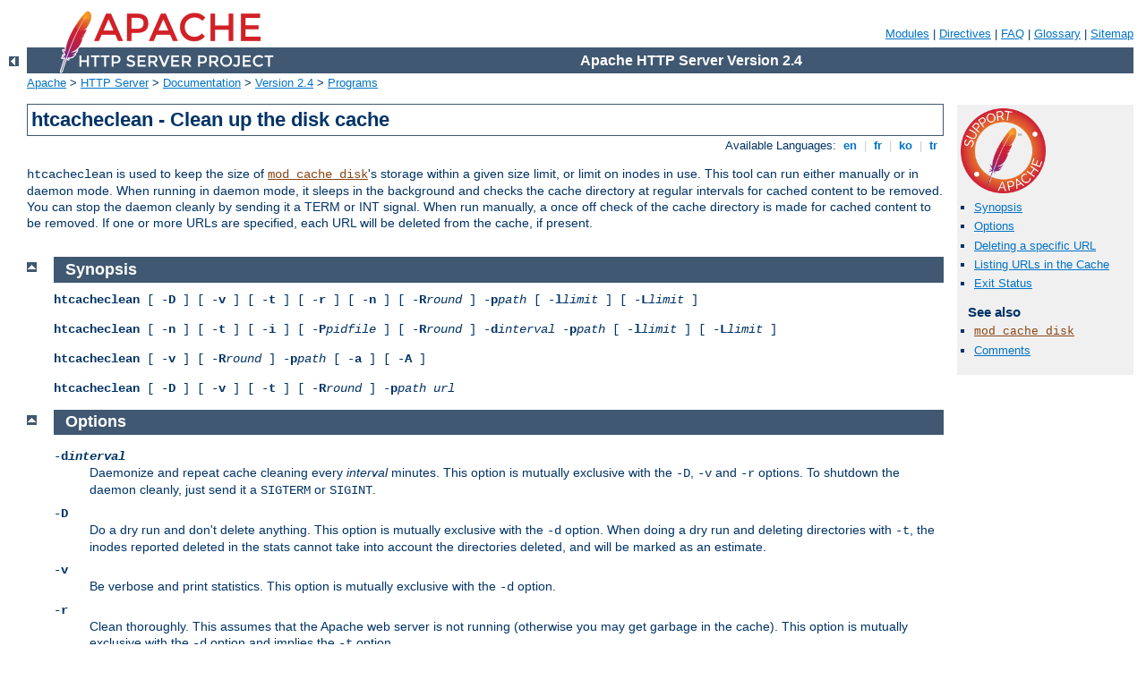

--- FILE ---
content_type: text/html
request_url: http://itacademy.teacher.bg/manual/da/programs/htcacheclean.html
body_size: 4377
content:
<?xml version="1.0" encoding="UTF-8"?>
<!DOCTYPE html PUBLIC "-//W3C//DTD XHTML 1.0 Strict//EN" "http://www.w3.org/TR/xhtml1/DTD/xhtml1-strict.dtd">
<html xmlns="http://www.w3.org/1999/xhtml" lang="en" xml:lang="en"><head>
<meta content="text/html; charset=UTF-8" http-equiv="Content-Type" />
<!--
        XXXXXXXXXXXXXXXXXXXXXXXXXXXXXXXXXXXXXXXXXXXXXXXXXXXXXXXXXXXXXXXXX
              This file is generated from xml source: DO NOT EDIT
        XXXXXXXXXXXXXXXXXXXXXXXXXXXXXXXXXXXXXXXXXXXXXXXXXXXXXXXXXXXXXXXXX
      -->
<title>htcacheclean - Clean up the disk cache - Apache HTTP Server Version 2.4</title>
<link href="../../style/css/manual.css" rel="stylesheet" media="all" type="text/css" title="Main stylesheet" />
<link href="../../style/css/manual-loose-100pc.css" rel="alternate stylesheet" media="all" type="text/css" title="No Sidebar - Default font size" />
<link href="../../style/css/manual-print.css" rel="stylesheet" media="print" type="text/css" /><link rel="stylesheet" type="text/css" href="../../style/css/prettify.css" />
<script src="../../style/scripts/prettify.min.js" type="text/javascript">
</script>

<link href="../../images/favicon.ico" rel="shortcut icon" /></head>
<body id="manual-page"><div id="page-header">
<p class="menu"><a href="../mod/index.html">Modules</a> | <a href="../mod/directives.html">Directives</a> | <a href="http://wiki.apache.org/httpd/FAQ">FAQ</a> | <a href="../glossary.html">Glossary</a> | <a href="../sitemap.html">Sitemap</a></p>
<p class="apache">Apache HTTP Server Version 2.4</p>
<img alt="" src="../../images/feather.png" /></div>
<div class="up"><a href="./index.html"><img title="&lt;-" alt="&lt;-" src="../../images/left.gif" /></a></div>
<div id="path">
<a href="http://www.apache.org/">Apache</a> &gt; <a href="http://httpd.apache.org/">HTTP Server</a> &gt; <a href="http://httpd.apache.org/docs/">Documentation</a> &gt; <a href="../index.html">Version 2.4</a> &gt; <a href="./index.html">Programs</a></div><div id="page-content"><div id="preamble"><h1>htcacheclean - Clean up the disk cache</h1>
<div class="toplang">
<p><span>Available Languages: </span><a href="../../en/programs/htcacheclean.html" title="English">&nbsp;en&nbsp;</a> |
<a href="../../fr/programs/htcacheclean.html" hreflang="fr" rel="alternate" title="Français">&nbsp;fr&nbsp;</a> |
<a href="../../ko/programs/htcacheclean.html" hreflang="ko" rel="alternate" title="Korean">&nbsp;ko&nbsp;</a> |
<a href="../../tr/programs/htcacheclean.html" hreflang="tr" rel="alternate" title="Türkçe">&nbsp;tr&nbsp;</a></p>
</div>

    <p><code>htcacheclean</code> is used to keep the size of
    <code class="module"><a href="../mod/mod_cache_disk.html">mod_cache_disk</a></code>'s storage within a given size limit, or
    limit on inodes in use. This tool can run either manually or in daemon mode.
    When running in daemon mode, it sleeps in the background and checks the cache
    directory at regular intervals for cached content to be removed. You can stop
    the daemon cleanly by sending it a TERM or INT signal. When run manually, a
    once off check of the cache directory is made for cached content to be
    removed. If one or more URLs are specified, each URL will be deleted from
    the cache, if present.</p>
</div>
<div id="quickview"><a href="https://www.apache.org/foundation/contributing.html" class="badge"><img src="../../images/SupportApache-small.png" alt="Support Apache!" /></a><ul id="toc"><li><img alt="" src="../../images/down.gif" /> <a href="#synopsis">Synopsis</a></li>
<li><img alt="" src="../../images/down.gif" /> <a href="#options">Options</a></li>
<li><img alt="" src="../../images/down.gif" /> <a href="#delete">Deleting a specific URL</a></li>
<li><img alt="" src="../../images/down.gif" /> <a href="#list">Listing URLs in the Cache</a></li>
<li><img alt="" src="../../images/down.gif" /> <a href="#exit">Exit Status</a></li>
</ul><h3>See also</h3><ul class="seealso"><li><code class="module"><a href="../mod/mod_cache_disk.html">mod_cache_disk</a></code></li><li><a href="#comments_section">Comments</a></li></ul></div>
<div class="top"><a href="#page-header"><img alt="top" src="../../images/up.gif" /></a></div>
<div class="section">
<h2><a name="synopsis" id="synopsis">Synopsis</a></h2>
    <p><code><strong>htcacheclean</strong>
    [ -<strong>D</strong> ]
    [ -<strong>v</strong> ]
    [ -<strong>t</strong> ]
    [ -<strong>r</strong> ]
    [ -<strong>n</strong> ]
    [ -<strong>R</strong><var>round</var> ]
    -<strong>p</strong><var>path</var>
    [ -<strong>l</strong><var>limit</var> ]
    [ -<strong>L</strong><var>limit</var> ]</code></p>

    <p><code><strong>htcacheclean</strong>
    [ -<strong>n</strong> ]
    [ -<strong>t</strong> ]
    [ -<strong>i</strong> ]
    [ -<strong>P</strong><var>pidfile</var> ]
    [ -<strong>R</strong><var>round</var> ]
    -<strong>d</strong><var>interval</var>
    -<strong>p</strong><var>path</var>
    [ -<strong>l</strong><var>limit</var> ]
    [ -<strong>L</strong><var>limit</var> ]</code></p>

    <p><code><strong>htcacheclean</strong>
    [ -<strong>v</strong> ]
    [ -<strong>R</strong><var>round</var> ]
    -<strong>p</strong><var>path</var>
    [ -<strong>a</strong> ]
    [ -<strong>A</strong> ]</code></p>

    <p><code><strong>htcacheclean</strong>
    [ -<strong>D</strong> ]
    [ -<strong>v</strong> ]
    [ -<strong>t</strong> ]
    [ -<strong>R</strong><var>round</var> ]
    -<strong>p</strong><var>path</var>
    <var>url</var></code></p>
</div><div class="top"><a href="#page-header"><img alt="top" src="../../images/up.gif" /></a></div>
<div class="section">
<h2><a name="options" id="options">Options</a></h2>
    <dl>
    <dt><code>-d<var>interval</var></code></dt>
    <dd>Daemonize and repeat cache cleaning every <var>interval</var> minutes.
    This option is mutually exclusive with the <code>-D</code>, <code>-v</code>
    and <code>-r</code> options. To shutdown the daemon cleanly, just send it
    a <code>SIGTERM</code> or <code>SIGINT</code>.</dd>

    <dt><code>-D</code></dt>
    <dd>Do a dry run and don't delete anything. This option is mutually
        exclusive with the <code>-d</code> option. When doing a dry run and
        deleting directories with <code>-t</code>, the inodes reported deleted
        in the stats cannot take into account the directories deleted, and will
        be marked as an estimate.</dd>

    <dt><code>-v</code></dt>
    <dd>Be verbose and print statistics. This option is mutually exclusive
    with the <code>-d</code> option.</dd>

    <dt><code>-r</code></dt>
    <dd>Clean thoroughly. This assumes that the Apache web server is
    not running (otherwise you may get garbage in the cache). This option
    is mutually exclusive with the <code>-d</code> option and implies
    the <code>-t</code> option.</dd>

    <dt><code>-n</code></dt>
    <dd>Be nice. This causes slower processing in favour of other
    processes. <code>htcacheclean</code> will sleep from time to time
    so that (a) the disk IO will be delayed and (b) the kernel can schedule
    other processes in the meantime.</dd>

    <dt><code>-t</code></dt>
    <dd>Delete all empty directories. By default only cache files are
    removed, however with some configurations the large number of
    directories created may require attention. If your configuration
    requires a very large number of directories, to the point that
    inode or file allocation table exhaustion may become an issue, use
    of this option is advised.</dd>

    <dt><code>-p<var>path</var></code></dt>
    <dd>Specify <var>path</var> as the root directory of the disk cache. This
    should be the same value as specified with the <code class="directive"><a href="../mod/mod_cache_disk.html#cacheroot">CacheRoot</a></code> directive.</dd>

    <dt><code>-P<var>pidfile</var></code></dt>
    <dd>Specify <var>pidfile</var> as the name of the file to write the
    process ID to when daemonized.</dd>

    <dt><code>-R<var>round</var></code></dt>
    <dd>Specify <var>round</var> as the amount to round sizes up to, to
    compensate for disk block sizes. Set to the block size of the cache
    partition.</dd>

    <dt><code>-l<var>limit</var></code></dt>
    <dd>Specify <var>limit</var> as the total disk cache size limit. The value
    is expressed in bytes by default (or attaching <code>B</code> to the
    number). Attach <code>K</code> for Kbytes, <code>M</code> for
    MBytes or <code>G</code> for Gbytes.</dd>

    <dt><code>-L<var>limit</var></code></dt>
    <dd>Specify <var>limit</var> as the total disk cache inode limit.
    <code>K</code>, <code>M</code> or <code>G</code> suffix can also be
    used.</dd>

    <dt><code>-i</code></dt>
    <dd>Be intelligent and run only when there was a modification of the disk
    cache. This option is only possible together with the <code>-d</code>
    option.</dd>

    <dt><code>-a</code></dt>
    <dd>List the URLs currently stored in the cache. Variants of the same URL
    will be listed once for each variant.</dd>

    <dt><code>-A</code></dt>
    <dd>List the URLs currently stored in the cache, along with their
    attributes in the following order: url, header size, body size, status,
    entity version, date, expiry, request time, response time, body present,
    head request.</dd>
    </dl>

</div><div class="top"><a href="#page-header"><img alt="top" src="../../images/up.gif" /></a></div>
<div class="section">
<h2><a name="delete" id="delete">Deleting a specific URL</a></h2>
    <p>If <code>htcacheclean</code> is passed one or more URLs, each URL will
    be deleted from the cache. If multiple variants of an URL exists, all
    variants would be deleted.</p>

    <p>When a reverse proxied URL is to be deleted, the effective URL is
    constructed from the <strong>Host</strong> header, the
    <strong>port</strong>, the <strong>path</strong> and the
    <strong>query</strong>. Note the '?' in the URL must always be specified
    explicitly, whether a query string is present or not. For example, an
    attempt to delete the path <strong>/</strong> from the server
    <strong>localhost</strong>, the URL to delete would be
    <strong>http://localhost:80/?</strong>.</p>

</div><div class="top"><a href="#page-header"><img alt="top" src="../../images/up.gif" /></a></div>
<div class="section">
<h2><a name="list" id="list">Listing URLs in the Cache</a></h2>
    <p>By passing the <code>-a</code> or <code>-A</code> options to
    <code>htcacheclean</code>, the URLs within the cache will be listed
    as they are found, one URL per line. The <code>-A</code> option
    dumps the full cache entry after the URL, with fields in the
    following order:</p>

    <dl>
        <dt>url</dt><dd>The URL of the entry.</dd>
        <dt>header size</dt><dd>The size of the header in bytes.</dd>
        <dt>body size</dt><dd>The size of the body in bytes.</dd>
        <dt>status</dt><dd>Status of the cached response.</dd>
        <dt>entity version</dt><dd>The number of times this entry has been
        revalidated without being deleted.</dd>
        <dt>date</dt><dd>Date of the response.</dd>
        <dt>expiry</dt><dd>Expiry date of the response.</dd>
        <dt>request time</dt><dd>Time of the start of the request.</dd>
        <dt>response time</dt><dd>Time of the end of the request.</dd>
        <dt>body present</dt><dd>If 0, no body is stored with this request,
        1 otherwise.</dd>
        <dt>head request</dt><dd>If 1, the entry contains a cached HEAD
        request with no body, 0 otherwise.</dd>
    </dl>

</div><div class="top"><a href="#page-header"><img alt="top" src="../../images/up.gif" /></a></div>
<div class="section">
<h2><a name="exit" id="exit">Exit Status</a></h2>
    <p><code>htcacheclean</code> returns a zero status ("true") if all
    operations were successful, <code>1</code> otherwise. If an URL is
    specified, and the URL was cached and successfully removed,
    <code>0</code> is returned, <code>2</code> otherwise. If an error
    occurred during URL removal, <code>1</code> is returned.</p>
</div></div>
<div class="bottomlang">
<p><span>Available Languages: </span><a href="../../en/programs/htcacheclean.html" title="English">&nbsp;en&nbsp;</a> |
<a href="../../fr/programs/htcacheclean.html" hreflang="fr" rel="alternate" title="Français">&nbsp;fr&nbsp;</a> |
<a href="../../ko/programs/htcacheclean.html" hreflang="ko" rel="alternate" title="Korean">&nbsp;ko&nbsp;</a> |
<a href="../../tr/programs/htcacheclean.html" hreflang="tr" rel="alternate" title="Türkçe">&nbsp;tr&nbsp;</a></p>
</div><div class="top"><a href="#page-header"><img src="../../images/up.gif" alt="top" /></a></div><div class="section"><h2><a id="comments_section" name="comments_section">Comments</a></h2><div class="warning"><strong>Notice:</strong><br />This is not a Q&amp;A section. Comments placed here should be pointed towards suggestions on improving the documentation or server, and may be removed by our moderators if they are either implemented or considered invalid/off-topic. Questions on how to manage the Apache HTTP Server should be directed at either our IRC channel, #httpd, on Libera.chat, or sent to our <a href="https://httpd.apache.org/lists.html">mailing lists</a>.</div>
<script type="text/javascript"><!--//--><![CDATA[//><!--
var comments_shortname = 'httpd';
var comments_identifier = 'http://httpd.apache.org/docs/2.4/programs/htcacheclean.html';
(function(w, d) {
    if (w.location.hostname.toLowerCase() == "httpd.apache.org") {
        d.write('<div id="comments_thread"><\/div>');
        var s = d.createElement('script');
        s.type = 'text/javascript';
        s.async = true;
        s.src = 'https://comments.apache.org/show_comments.lua?site=' + comments_shortname + '&page=' + comments_identifier;
        (d.getElementsByTagName('head')[0] || d.getElementsByTagName('body')[0]).appendChild(s);
    }
    else { 
        d.write('<div id="comments_thread">Comments are disabled for this page at the moment.<\/div>');
    }
})(window, document);
//--><!]]></script></div><div id="footer">
<p class="apache">Copyright 2025 The Apache Software Foundation.<br />Licensed under the <a href="http://www.apache.org/licenses/LICENSE-2.0">Apache License, Version 2.0</a>.</p>
<p class="menu"><a href="../mod/index.html">Modules</a> | <a href="../mod/directives.html">Directives</a> | <a href="http://wiki.apache.org/httpd/FAQ">FAQ</a> | <a href="../glossary.html">Glossary</a> | <a href="../sitemap.html">Sitemap</a></p></div><script type="text/javascript"><!--//--><![CDATA[//><!--
if (typeof(prettyPrint) !== 'undefined') {
    prettyPrint();
}
//--><!]]></script>
</body></html>